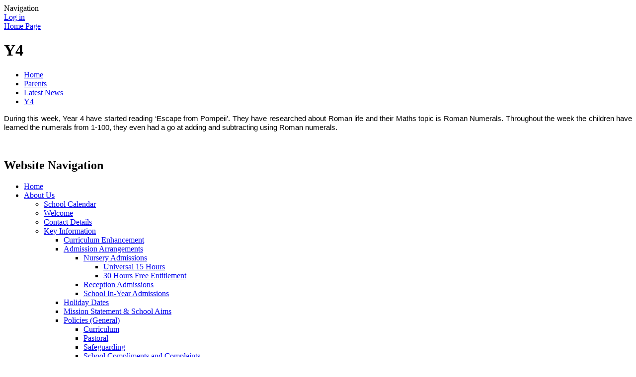

--- FILE ---
content_type: text/html; charset=utf-8
request_url: https://www.saintpatricks.wigan.sch.uk/news/detail/y4/
body_size: 77080
content:

<!DOCTYPE html>

            <!--[if IE 6]><html class="lt-ie10 lt-ie9 lt-ie8 lt-ie7 ie6 ie responsive" lang="en"><![endif]-->
            <!--[if IE 7]><html class="lt-ie10 lt-ie9 lt-ie8 ie7 ie responsive" lang="en"><![endif]-->
            <!--[if IE 8]><html class="lt-ie10 lt-ie9 ie8 ie responsive" lang="en"><![endif]-->
            <!--[if IE 9]><html class="lt-ie10 ie9 ie responsive" lang="en"><![endif]-->
            <!--[if gt IE 9]><!--><html class="responsive" lang="en"><!--<![endif]-->
            
    <head>
        <meta charset="utf-8">
        <meta http-equiv="X-UA-Compatible" content="IE=edge,chrome=1">
        <meta name="viewport" content="width=device-width, initial-scale=1, user-scalable=no, minimal-ui">
        <meta name="keywords" content="St Patricks Catholic Primary School">
        <meta name="description" content="St Patricks Catholic Primary School">

        <title>Y4 | St Patricks Catholic Primary School</title>

        




  <link rel="stylesheet" href="https://primarysite-prod-sorted.s3.amazonaws.com/static/7.0.4/gen/presenter_prologue_css.7b7812f9.css" type="text/css">




<style type="text/css">
  .ps_primarysite-editor_panel-site-coloured-content {
    background-color: #99ccff!important;
  }
</style>


  <link rel="stylesheet" href="https://primarysite-prod-sorted.s3.amazonaws.com/static/7.0.4/gen/all-site-icon-choices.034951b5.css" type="text/css">



        
        <link rel="shortcut icon" href="https://primarysite-prod.s3.amazonaws.com/theme/StPatricksCatholicPrimarySchool/favicon.ico">
        <link rel="apple-touch-icon" href="https://primarysite-prod.s3.amazonaws.com/theme/StPatricksCatholicPrimarySchool/apple-touch-icon-precomposed.png">
        <link rel="apple-touch-icon-precomposed" href="https://primarysite-prod.s3.amazonaws.com/theme/StPatricksCatholicPrimarySchool/apple-touch-icon-precomposed.png">
        
        <meta name="application-name" content="St Patricks Catholic Primary School">
        <meta name="msapplication-TileColor" content="#00aaef">
        <meta name="msapplication-TileImage" content="https://primarysite-prod.s3.amazonaws.com/theme/StPatricksCatholicPrimarySchool/metro-icon.png">

        
        <link rel="stylesheet" type="text/css" href="https://primarysite-prod.s3.amazonaws.com/theme/StPatricksCatholicPrimarySchool/style-global.css">
        <link rel="stylesheet" type="text/css" media="(min-width: 981px)" href="https://primarysite-prod.s3.amazonaws.com/theme/StPatricksCatholicPrimarySchool/style.css">
        <link rel="stylesheet" type="text/css" media="(max-width: 980px)" href="https://primarysite-prod.s3.amazonaws.com/theme/StPatricksCatholicPrimarySchool/style-responsive.css">

        

        

<script>
  // This is the first instance of `window.psProps`, so if these values are removed, make sure
  // `window.psProps = {};` is still there because it's used in other places.
  window.psProps = {
    lazyLoadFallbackScript: 'https://primarysite-prod-sorted.s3.amazonaws.com/static/7.0.4/gen/lazy_load.1bfa9561.js',
    picturefillScript: 'https://primarysite-prod-sorted.s3.amazonaws.com/static/7.0.4/gen/picturefill.a26ebc92.js'
  };
</script>


  <script type="text/javascript" src="https://primarysite-prod-sorted.s3.amazonaws.com/static/7.0.4/gen/presenter_prologue_js.cfb79a3d.js"></script>


<script type="text/javascript">
  function ie() {
    for (var v = 3, el = document.createElement('b'), all = el.all || [];
      el.innerHTML = '<!--[if gt IE ' + (++v) + ']><i><![endif]-->', all[0]; );
    return v > 4 ? v : document.documentMode;
  }

  $(function() {
    switch (ie()) {
      case 10:
        ps.el.html.addClass('ie10');
      case 9:
      case 8:
        ps.el.body.prepend(
          '<div class="unsupported-browser">' +
            '<span class="warning-logo">&#xe00a; </span>' +
            'This website may not display correctly as you are using an old version of ' +
            'Internet Explorer. <a href="/primarysite/unsupported-browser/">More info</a>' +
          '</div>');
        break;
    }
  });
</script>

<script type="text/javascript">
  $(function() {
    ps.el.body
      .data('social_media_url', 'https://social.secure-primarysite.net/site/st-patricks-catholic-primary-school/')
      .data('social_media_api', 'https://social.secure-primarysite.net/api/site-connected/st-patricks-catholic-primary-school/')
      .data('STATIC_URL', 'https://primarysite-prod-sorted.s3.amazonaws.com/static/7.0.4/')
      .data('site_width', 730)
      .data('news_width', 542)
      .data('csrf_token', 'wn8uQIPLhXlb0nswtbrDewiheBRXC1NjNijrf8UCrM3JQ8SN0s6GAVf26He6dzhw')
      .data('disable_right_click', 'True')
      .data('normalize_css', 'https://primarysite-prod-sorted.s3.amazonaws.com/static/7.0.4/gen/normalize_css.7bf5a737.css')
      .data('ck_editor_counterbalances', 'https://primarysite-prod-sorted.s3.amazonaws.com/static/7.0.4/gen/ck_editor_counterbalances.2519b40e.css')
      .data('basic_site', false)
      // Seasonal Effects
      .data('include_seasonal_effects', '')
      .data('show_seasonal_effects_on_page', '')
      .data('seasonal_effect', '13')
      .data('can_enable_seasonal_effects', 'True')
      .data('seasonal_effect_active', 'True')
      .data('disablePicturesBlock', false)
      .data('hasNewCookiePopup', true);

    if (document.documentElement.dataset.userId) {
      window.updateCsrf();
    }
  });
</script>


<script>

function recaptchaCallback() {
    grecaptcha.ready(function() {
        var grecaptcha_execute = function(){
    grecaptcha.execute('6LcHwgAiAAAAAJ6ncdKlMyB1uNoe_CBvkfgBiJz1', {action: 'homepage'}).then(function(token) {
        document.querySelectorAll('input.django-recaptcha-hidden-field').forEach(function (value) {
            value.value = token;
        });
        return token;
    })
};
grecaptcha_execute()
setInterval(grecaptcha_execute, 120000);


    });
  };
</script>






    </head>

    <body>

        

        <div class="responsive-bar visible-small">
            <span class="navbar-toggle website-navbar-toggle visible-small" data-nav="website"></span>
            <span class="navigation-bar-title">Navigation</span>
        </div>

        <div class="container">
          <div class="container-one">
            <div class="inner-container">

                <span class="login-link small visible-large">
  <a href="https://st-patricks-catholic-primary-school.secure-primarysite.net/accounts/login/primarysite/?next=/news/detail/y4/" rel="nofollow">Log in</a>

</span>

                <header class="main-header">
                    
                    <a href="/" class="home-link" title="Home Page">Home Page</a>

                    
                </header>

                <div class="content-container">
                    <h1 class="page-title">Y4</h1>

                    <ul class="breadcrumbs small">
                        
    <li><a href="/">Home</a></li>
    <li><a href="/topic/parents">Parents</a></li>
    <li><a href="/stream/news/full/1/-//">Latest News</a></li>
    <li><a href="/news/detail/y4/">Y4</a></li>

                    </ul>

                    
    <div class="ps_news-detail-text"><p style="text-align: justify;"><span style="font-family: Chalkboard,Comic Sans MS,ChalkboardSE-Regular,sans-serif;"><span style="font-size: 11pt;">During this week, Year 4 have started reading ‘Escape from Pompeii’. They have researched about Roman life and their Maths topic is Roman Numerals. Throughout the week the children have learned the numerals from 1-100, they even had a go at adding and subtracting using Roman numerals. </span></span></p></div>
    <div>

<div id="ps_news-images-section-887483628" class="news-rendered-pictures">

    <div class="slideshow">
    
        <a href="https://primarysite-prod-sorted.s3.amazonaws.com/st-patricks-catholic-primary-school/UploadedImage/bf0b5bc7e7724ac5a7f2df2c15b442e3_1x1.png">
            <img src="https://primarysite-prod-sorted.s3.amazonaws.com/st-patricks-catholic-primary-school/UploadedImage/bf0b5bc7e7724ac5a7f2df2c15b442e3_thumb.png" alt="">
        </a>
    
    </div>

</div>

<script type="text/javascript">
    $(function() {

    // store trigger details for each slideshow object in the dom
        var $body = $('body'),
            registered_slideshows = $body.data('registered_slideshows'),
            autoplay = 5000;

        if (registered_slideshows == null) {
            registered_slideshows = {};
        }

        if (ps.is_mobile) {
            autoplay = false;
        }

        registered_slideshows['ps_news-images-section-887483628'] = {
            selector: "ps_news-images-section-887483628",
            options: {
                theme: 'picture-block-slideshow',
                height: 0.75,
                autoplay: autoplay,
                maxScaleRatio: 1, // don't upscale small images
                transition: 'slide', // fixed, unlike pictures plugin
                extend: function() {
                    // add a play/pause link to the gallery, and hook it up to toggle *this* one
                  var gallery = this,
                          $thumbnails_container = $('#ps_news-images-section-887483628 .galleria-thumbnails-container'),
                          $fullscreenWrapper = $('<div class="ps_fullscreen"><a name="fullscreen"></a></div>'),
                          $fullscreenToggle = $fullscreenWrapper.children('a'),
                          $playPauseWrapper = $('<div class="ps_play-pause"><a name="play-pause"></a></div>'),
                          $playPauseToggle = $playPauseWrapper.children('a');

                  $fullscreenWrapper.insertBefore($thumbnails_container);
                  $playPauseWrapper.insertBefore($thumbnails_container);

                  // go fullscreen
                  $fullscreenToggle.on('click', function() {
                    gallery.toggleFullscreen();
                  });

                  // update play/pause based on other events too
                  gallery.bind('pause', function() {
                    // removeClass used to prevent issues when manually
                    // selecting image from thumbnails
                    $playPauseToggle.removeClass('ps_play-pause-playing');
                  });

                  gallery.bind('play', function() {
                    $playPauseToggle.toggleClass('ps_play-pause-playing');
                  });

                  $playPauseToggle.on('click', function() {
                    if ($playPauseToggle.hasClass('ps_play-pause-playing')) {
                      $playPauseToggle.toggleClass('ps_play-pause-playing');
                      gallery.pause();
                    } else {
                      gallery.play();
                    }
                  });
                }
            }
        };

        $body.data('registered_slideshows', registered_slideshows);
    });
</script>
</div>

                </div>

                <nav class="main-nav mobile-nav small">
                    <span class="close-mobile-nav" data-nav="website"></span>
                    <h2 class="ps_mobile-header">Website Navigation</h2>

                    <ul>
                      <li class="ps_topic_link home-btn"><a href="/">Home</a></li>
                      <li class="ps_nav-top-level ps_submenu ps_topic_link ps_topic_slug_about-us"><a href="/topic/about-us" >About Us</a><ul><li class="  ps_page_link ps_page_slug_school-calendar"><a href="/school-calendar/" >School Calendar</a></li>
<li class="  ps_page_link ps_page_slug_welcome"><a href="/welcome/" >Welcome</a></li>
<li class="  ps_page_link ps_page_slug_contact-details"><a href="/contact-details/" >Contact Details</a></li>
<li class=" ps_submenu ps_page_link ps_page_slug_key-information"><a href="/key-information/" >Key Information</a><ul><li class="  ps_page_link ps_page_slug_curriculum-enhancement-1"><a href="/curriculum-enhancement-1/" >Curriculum Enhancement</a></li>
<li class=" ps_submenu ps_page_link ps_page_slug_admission-arrangements"><a href="/admission-arrangements/" >Admission Arrangements</a><ul><li class=" ps_submenu ps_page_link ps_page_slug_nursery-admissions-1"><a href="/nursery-admissions-1/" >Nursery Admissions</a><ul><li class="  ps_page_link ps_page_slug_universal-15-hours"><a href="/universal-15-hours/" >Universal 15 Hours</a></li>
<li class="  ps_page_link ps_page_slug_30-hours-free-entitlement"><a href="/30-hours-free-entitlement/" >30 Hours Free Entitlement</a></li></ul></li>
<li class="  ps_page_link ps_page_slug_reception-admissions"><a href="/reception-admissions/" >Reception Admissions</a></li>
<li class="  ps_page_link ps_page_slug_school-in-year-admissions"><a href="/school-in-year-admissions/" >School In-Year Admissions</a></li></ul></li>
<li class="  ps_page_link ps_page_slug_holiday-dates"><a href="/holiday-dates/" >Holiday Dates</a></li>
<li class="  ps_page_link ps_page_slug_mission-statement-school-aims"><a href="/mission-statement-school-aims/" >Mission Statement &amp; School Aims </a></li>
<li class=" ps_submenu ps_page_link ps_page_slug_policies-general"><a href="/policies-general/" >Policies (General) </a><ul><li class="  ps_page_link ps_page_slug_curriculum-27"><a href="/curriculum-27/" >Curriculum</a></li>
<li class="  ps_page_link ps_page_slug_pastoral-1"><a href="/pastoral-1/" >Pastoral</a></li>
<li class="  ps_page_link ps_page_slug_safeguarding-1"><a href="/safeguarding-1/" >Safeguarding</a></li>
<li class="  ps_page_link ps_page_slug_school-compliments-and-complaints"><a href="/school-compliments-and-complaints/" >School Compliments and Complaints</a></li>
<li class="  ps_page_link ps_page_slug_catholic-life-of-the-school-1"><a href="/catholic-life-of-the-school-1/" >Catholic Life of the School</a></li>
<li class="  ps_page_link ps_page_slug_premises"><a href="/premises/" >Premises</a></li>
<li class="  ps_page_link ps_page_slug_admissions-1"><a href="/admissions-1/" >Admissions</a></li>
<li class="  ps_page_link ps_page_slug_equality-information"><a href="/equality-information/" >Equality Information</a></li>
<li class="  ps_page_link ps_page_slug_send-1"><a href="/send-1/" >SEND</a></li>
<li class="  ps_page_link ps_page_slug_financial"><a href="/financial/" >Financial</a></li></ul></li>
<li class="  ps_page_link ps_page_slug_policies-safety"><a href="/policies-safety/" >Policies (Safety)</a></li>
<li class="  ps_page_link ps_page_slug_community-links-1"><a href="/community-links-1/" >Community Links</a></li></ul></li>
<li class=" ps_submenu ps_page_link ps_page_slug_meet-the-staff-11"><a href="/meet-the-staff-11/" >Meet the Staff</a><ul><li class="  ps_page_link ps_page_slug_office-staff"><a href="/office-staff/" >Office Staff</a></li>
<li class="  ps_page_link ps_page_slug_phase-1-nursery-1"><a href="/phase-1-nursery-1/" >Phase 1 Nursery</a></li>
<li class="  ps_page_link ps_page_slug_phase-1-reception-1"><a href="/phase-1-reception-1/" >Phase 1 Reception</a></li>
<li class=" ps_submenu ps_page_link ps_page_slug_phase-2-2"><a href="/phase-2-2/" >Phase 2</a><ul><li class="  ps_page_link ps_page_slug_ks1-1"><a href="/ks1-1/" >KS1</a></li>
<li class="  ps_page_link ps_page_slug_lower-ks2"><a href="/lower-ks2/" >Lower KS2</a></li></ul></li>
<li class=" ps_submenu ps_page_link ps_page_slug_phase-3-3"><a href="/phase-3-3/" >Phase 3</a><ul><li class="  ps_page_link ps_page_slug_lower-ks2-1"><a href="/lower-ks2-1/" >Lower KS2</a></li>
<li class="  ps_page_link ps_page_slug_upper-ks2"><a href="/upper-ks2/" >Upper KS2</a></li></ul></li></ul></li>
<li class=" ps_submenu ps_page_link ps_page_slug_meet-the-governors"><a href="/meet-the-governors/" >Meet the Governors</a><ul><li class="  ps_page_link ps_page_slug_yvonne-unsworth"><a href="/yvonne-unsworth/" >Yvonne Unsworth</a></li>
<li class="  ps_page_link ps_page_slug_ian-travis"><a href="/ian-travis/" >Ian Travis</a></li>
<li class="  ps_page_link ps_page_slug_julie-greenwood"><a href="/julie-greenwood/" >Julie Greenwood</a></li>
<li class="  ps_page_link ps_page_slug_claire-heddle"><a href="/claire-heddle/" >Claire Heddle</a></li>
<li class="  ps_page_link ps_page_slug_elaine-smith"><a href="/elaine-smith/" >Elaine Smith</a></li>
<li class="  ps_page_link ps_page_slug_neil-aspey"><a href="/neil-aspey/" >Neil Aspey</a></li>
<li class="  ps_page_link ps_page_slug_vacancy"><a href="/vacancy/" >Vacancy</a></li>
<li class="  ps_page_link ps_page_slug_lisa-hobden"><a href="/lisa-hobden/" >Lisa Hobden</a></li>
<li class="  ps_page_link ps_page_slug_david-wall"><a href="/david-wall/" >David Wall</a></li>
<li class="  ps_page_link ps_page_slug_dan-edwardson"><a href="/dan-edwardson/" >Dan Edwardson</a></li>
<li class="  ps_page_link ps_page_slug_governors-who-have-left-in-the-last-12-months"><a href="/governors-who-have-left-in-the-last-12-months/" >Governors who have left in the last 12 months.</a></li></ul></li>
<li class=" ps_submenu ps_page_link ps_page_slug_wellbeing-mental-health"><a href="/wellbeing-mental-health/" >Wellbeing &amp; Mental Health</a><ul><li class="  ps_page_link ps_page_slug_mindfulness"><a href="/mindfulness/" >Mindfulness</a></li>
<li class="  ps_page_link ps_page_slug_our-school"><a href="/our-school/" >Our School</a></li>
<li class="  ps_page_link ps_page_slug_supporting-mental-health-wellbeing"><a href="/supporting-mental-health-wellbeing/" >Supporting Mental Health &amp; Wellbeing</a></li>
<li class="  ps_page_link ps_page_slug_supporting-physical-health"><a href="/supporting-physical-health/" >Supporting Physical Health</a></li>
<li class=" ps_submenu ps_page_link ps_page_slug_our-theme-days"><a href="/our-theme-days/" >Our Theme Days</a><ul><li class="  ps_page_link ps_page_slug_autumn-theme-days"><a href="/autumn-theme-days/" >Autumn Theme Days</a></li>
<li class="  ps_page_link ps_page_slug_spring-theme-days"><a href="/spring-theme-days/" >Spring Theme Days</a></li>
<li class="  ps_page_link ps_page_slug_summer-theme-days"><a href="/summer-theme-days/" >Summer Theme Days</a></li></ul></li>
<li class=" ps_submenu ps_page_link ps_page_slug_useful-links-1"><a href="/useful-links-1/" >Useful Links</a><ul><li class=" ps_submenu ps_page_link ps_page_slug_support-wigan-mental-health-teams"><a href="/support-wigan-mental-health-teams/" >Support Wigan Mental Health Teams</a><ul><li class="  ps_page_link ps_page_slug_christmas-support"><a href="/christmas-support/" >Christmas Support</a></li>
<li class="  ps_page_link ps_page_slug_november-support"><a href="/november-support/" >November Support</a></li>
<li class="  ps_page_link ps_page_slug_october-support"><a href="/october-support/" >October Support</a></li>
<li class="  ps_page_link ps_page_slug_september-support"><a href="/september-support/" >September Support</a></li></ul></li></ul></li></ul></li>
<li class=" ps_submenu ps_page_link ps_page_slug_curriculum"><a href="/curriculum/" >Curriculum</a><ul><li class="  ps_page_link ps_page_slug_year-group-curriculum-overviews"><a href="/year-group-curriculum-overviews/" >Year group Curriculum overviews</a></li>
<li class=" ps_submenu ps_page_link ps_page_slug_science-and-computing-curriculum-1"><a href="/science-and-computing-curriculum-1/" >Science and Computing Curriculum</a><ul><li class=" ps_submenu ps_page_link ps_page_slug_science"><a href="/science/" >Science</a><ul><li class="  ps_page_link ps_page_slug_compartative-and-fair-testing"><a href="/compartative-and-fair-testing/" >Compartative and Fair Testing</a></li>
<li class="  ps_page_link ps_page_slug_identifying-classifying-and-grouping-1"><a href="/identifying-classifying-and-grouping-1/" >Identifying, classifying and grouping</a></li>
<li class="  ps_page_link ps_page_slug_observing-over-time-1"><a href="/observing-over-time-1/" >Observing over time</a></li>
<li class="  ps_page_link ps_page_slug_pattern-seeking-1"><a href="/pattern-seeking-1/" >Pattern seeking</a></li>
<li class="  ps_page_link ps_page_slug_research-using-secondary-sources-1"><a href="/research-using-secondary-sources-1/" >Research using secondary sources</a></li></ul></li>
<li class=" ps_submenu ps_page_link ps_page_slug_computing"><a href="/computing/" >Computing</a><ul><li class="  ps_page_link ps_page_slug_algorithms-programs"><a href="/algorithms-programs/" >Algorithms &amp; Programs</a></li>
<li class="  ps_page_link ps_page_slug_data-retrieving-organising"><a href="/data-retrieving-organising/" >Data Retrieving &amp; Organising</a></li>
<li class="  ps_page_link ps_page_slug_communicating"><a href="/communicating/" >Communicating</a></li>
<li class="  ps_page_link ps_page_slug_using-the-internet"><a href="/using-the-internet/" >Using the Internet</a></li>
<li class="  ps_page_link ps_page_slug_databases"><a href="/databases/" >Databases</a></li>
<li class="  ps_page_link ps_page_slug_multimedia-presentation"><a href="/multimedia-presentation/" >Multimedia Presentation</a></li></ul></li></ul></li>
<li class=" ps_submenu ps_page_link ps_page_slug_creative-curriculum-1"><a href="/creative-curriculum-1/" >Creative Curriculum</a><ul><li class=" ps_submenu ps_page_link ps_page_slug_art"><a href="/art/" >Art</a><ul><li class="  ps_page_link ps_page_slug_painting-including-printing"><a href="/painting-including-printing/" >Painting including printing</a></li>
<li class="  ps_page_link ps_page_slug_drawing"><a href="/drawing/" >Drawing</a></li>
<li class="  ps_page_link ps_page_slug_3d-sculpture"><a href="/3d-sculpture/" >3D Sculpture</a></li>
<li class="  ps_page_link ps_page_slug_landscapes"><a href="/landscapes/" >Landscapes</a></li></ul></li>
<li class=" ps_submenu ps_page_link ps_page_slug_music"><a href="/music/" >Music</a><ul><li class="  ps_page_link ps_page_slug_music-development-plan"><a href="/music-development-plan/" >Music Development Plan</a></li>
<li class="  ps_page_link ps_page_slug_listening-and-appraising"><a href="/listening-and-appraising/" >Listening and Appraising</a></li>
<li class="  ps_page_link ps_page_slug_musical-games"><a href="/musical-games/" >Musical Games</a></li>
<li class="  ps_page_link ps_page_slug_singing"><a href="/singing/" >Singing</a></li>
<li class="  ps_page_link ps_page_slug_playing"><a href="/playing/" >Playing</a></li>
<li class="  ps_page_link ps_page_slug_improvisation"><a href="/improvisation/" >Improvisation</a></li>
<li class="  ps_page_link ps_page_slug_composition"><a href="/composition/" >Composition</a></li>
<li class="  ps_page_link ps_page_slug_performance"><a href="/performance/" >Performance</a></li></ul></li>
<li class=" ps_submenu ps_page_link ps_page_slug_design-technology"><a href="/design-technology/" >Design Technology</a><ul><li class="  ps_page_link ps_page_slug_construction-mechanisms"><a href="/construction-mechanisms/" >Construction &amp; Mechanisms</a></li>
<li class="  ps_page_link ps_page_slug_textiles"><a href="/textiles/" >Textiles</a></li>
<li class="  ps_page_link ps_page_slug_cooking-nutrition"><a href="/cooking-nutrition/" >Cooking &amp; Nutrition</a></li></ul></li></ul></li>
<li class=" ps_submenu ps_page_link ps_page_slug_humanities-curriculum"><a href="/humanities-curriculum/" >Humanities Curriculum</a><ul><li class=" ps_submenu ps_page_link ps_page_slug_history"><a href="/history/" >History</a><ul><li class="  ps_page_link ps_page_slug_historical-enquiry"><a href="/historical-enquiry/" >Historical Enquiry</a></li>
<li class="  ps_page_link ps_page_slug_chronological-understanding"><a href="/chronological-understanding/" >Chronological Understanding</a></li>
<li class="  ps_page_link ps_page_slug_range-and-depth-of-historical-knowledge"><a href="/range-and-depth-of-historical-knowledge/" >Range and depth of historical knowledge</a></li>
<li class="  ps_page_link ps_page_slug_interpretations-of-history"><a href="/interpretations-of-history/" >Interpretations of history</a></li>
<li class="  ps_page_link ps_page_slug_historical-study"><a href="/historical-study/" >Historical Study</a></li></ul></li>
<li class=" ps_submenu ps_page_link ps_page_slug_geography"><a href="/geography/" >Geography</a><ul><li class="  ps_page_link ps_page_slug_locational-knowledge"><a href="/locational-knowledge/" >Locational Knowledge</a></li>
<li class="  ps_page_link ps_page_slug_place-knowledge"><a href="/place-knowledge/" >Place Knowledge</a></li>
<li class="  ps_page_link ps_page_slug_human-and-physical-geography"><a href="/human-and-physical-geography/" >Human and Physical Geography</a></li>
<li class="  ps_page_link ps_page_slug_geography-skills-and-fieldwork"><a href="/geography-skills-and-fieldwork/" >Geography Skills and Fieldwork</a></li></ul></li>
<li class="  ps_page_link ps_page_slug_mfl"><a href="/mfl/" >MFL</a></li></ul></li>
<li class=" ps_submenu ps_page_link ps_page_slug_physical-and-emotional-well-being-curriculum-1"><a href="/physical-and-emotional-well-being-curriculum-1/" >Physical and Emotional well- being Curriculum</a><ul><li class=" ps_submenu ps_page_link ps_page_slug_pshec-including-rshe"><a href="/pshec-including-rshe/" >PSHE&amp;C including RSHE</a><ul><li class="  ps_page_link ps_page_slug_me-and-my-relationships"><a href="/me-and-my-relationships/" >Me and My Relationships</a></li>
<li class="  ps_page_link ps_page_slug_valuing-differences"><a href="/valuing-differences/" >Valuing Differences</a></li>
<li class="  ps_page_link ps_page_slug_keeping-myself-safe"><a href="/keeping-myself-safe/" >Keeping Myself Safe</a></li>
<li class="  ps_page_link ps_page_slug_rights-and-respect"><a href="/rights-and-respect/" >Rights and Respect</a></li>
<li class="  ps_page_link ps_page_slug_being-my-best"><a href="/being-my-best/" >Being My Best</a></li>
<li class="  ps_page_link ps_page_slug_growing-and-changing"><a href="/growing-and-changing/" >Growing and Changing</a></li></ul></li>
<li class=" ps_submenu ps_page_link ps_page_slug_pe-and-school-sport"><a href="/pe-and-school-sport/" >PE and School Sport</a><ul><li class=" ps_submenu ps_page_link ps_page_slug_eyfs-9"><a href="/eyfs-9/" >EYFS</a><ul><li class="  ps_page_link ps_page_slug_introduction-to-pe"><a href="/introduction-to-pe/" >Introduction to PE</a></li>
<li class="  ps_page_link ps_page_slug_dance-3"><a href="/dance-3/" >Dance</a></li>
<li class="  ps_page_link ps_page_slug_gymnastics-4"><a href="/gymnastics-4/" >Gymnastics</a></li>
<li class="  ps_page_link ps_page_slug_ball-skills"><a href="/ball-skills/" >Ball Skills</a></li>
<li class="  ps_page_link ps_page_slug_games-2"><a href="/games-2/" >Games</a></li>
<li class="  ps_page_link ps_page_slug_fundamentals"><a href="/fundamentals/" >Fundamentals</a></li></ul></li>
<li class="  ps_page_link ps_page_slug_gymnastics-3"><a href="/gymnastics-3/" >Gymnastics</a></li>
<li class="  ps_page_link ps_page_slug_dance-2"><a href="/dance-2/" >Dance</a></li>
<li class="  ps_page_link ps_page_slug_net-wall"><a href="/net-wall/" >Net &amp; Wall</a></li>
<li class="  ps_page_link ps_page_slug_invasion"><a href="/invasion/" >Invasion</a></li>
<li class="  ps_page_link ps_page_slug_strike-field"><a href="/strike-field/" >Strike &amp; Field</a></li>
<li class="  ps_page_link ps_page_slug_athletics-1"><a href="/athletics-1/" >Athletics</a></li>
<li class="  ps_page_link ps_page_slug_outdoor-adventures"><a href="/outdoor-adventures/" >Outdoor Adventures</a></li>
<li class="  ps_page_link ps_page_slug_swimming-1"><a href="/swimming-1/" >Swimming</a></li>
<li class="  ps_page_link ps_page_slug_national-fitness-day"><a href="/national-fitness-day/" >National Fitness Day</a></li></ul></li></ul></li>
<li class=" ps_submenu ps_page_link ps_page_slug_eyfs-6"><a href="/eyfs-6/" >EYFS</a><ul><li class=" ps_submenu ps_page_link ps_page_slug_personal-social-emotional-development"><a href="/personal-social-emotional-development/" >Personal Social &amp; Emotional Development</a><ul><li class="  ps_page_link ps_page_slug_3-4-year-olds-5"><a href="/3-4-year-olds-5/" >3 - 4 Year Olds</a></li>
<li class="  ps_page_link ps_page_slug_children-in-reception-4"><a href="/children-in-reception-4/" >Children in Reception</a></li>
<li class="  ps_page_link ps_page_slug_self-regulation"><a href="/self-regulation/" >Self-Regulation</a></li>
<li class="  ps_page_link ps_page_slug_managing-self"><a href="/managing-self/" >Managing Self</a></li>
<li class="  ps_page_link ps_page_slug_building-relationships"><a href="/building-relationships/" >Building Relationships</a></li></ul></li>
<li class=" ps_submenu ps_page_link ps_page_slug_communication-language"><a href="/communication-language/" >Communication &amp; Language</a><ul><li class="  ps_page_link ps_page_slug_3-4-year-olds-6"><a href="/3-4-year-olds-6/" >3 - 4 Year Olds</a></li>
<li class="  ps_page_link ps_page_slug_children-in-reception-5"><a href="/children-in-reception-5/" >Children in Reception</a></li>
<li class="  ps_page_link ps_page_slug_listening-attention-and-understanding"><a href="/listening-attention-and-understanding/" >Listening, Attention and Understanding</a></li>
<li class="  ps_page_link ps_page_slug_speaking-2"><a href="/speaking-2/" >Speaking</a></li></ul></li>
<li class=" ps_submenu ps_page_link ps_page_slug_physical-development-1"><a href="/physical-development-1/" >Physical Development</a><ul><li class="  ps_page_link ps_page_slug_3-4-year-olds-7"><a href="/3-4-year-olds-7/" >3 - 4 Year Olds</a></li>
<li class="  ps_page_link ps_page_slug_children-in-reception-6"><a href="/children-in-reception-6/" >Children in Reception</a></li>
<li class="  ps_page_link ps_page_slug_fine-motor-skills"><a href="/fine-motor-skills/" >Fine Motor Skills</a></li>
<li class="  ps_page_link ps_page_slug_gross-motor-skills"><a href="/gross-motor-skills/" >Gross Motor Skills</a></li></ul></li>
<li class=" ps_submenu ps_page_link ps_page_slug_literacy-2"><a href="/literacy-2/" >Literacy</a><ul><li class="  ps_page_link ps_page_slug_3-4-year-olds-4"><a href="/3-4-year-olds-4/" >3 - 4 Year Olds</a></li>
<li class="  ps_page_link ps_page_slug_children-in-reception-3"><a href="/children-in-reception-3/" >Children in Reception</a></li>
<li class="  ps_page_link ps_page_slug_word-reading"><a href="/word-reading/" >Word Reading</a></li>
<li class="  ps_page_link ps_page_slug_comprehension"><a href="/comprehension/" >Comprehension</a></li>
<li class="  ps_page_link ps_page_slug_writing-24"><a href="/writing-24/" >Writing</a></li></ul></li>
<li class=" ps_submenu ps_page_link ps_page_slug_maths-19"><a href="/maths-19/" >Maths</a><ul><li class="  ps_page_link ps_page_slug_3-4-year-olds-3"><a href="/3-4-year-olds-3/" >3 - 4 Year Olds</a></li>
<li class="  ps_page_link ps_page_slug_children-in-reception-2"><a href="/children-in-reception-2/" >Children in Reception</a></li>
<li class="  ps_page_link ps_page_slug_number"><a href="/number/" >Number</a></li>
<li class="  ps_page_link ps_page_slug_numerical-patterns"><a href="/numerical-patterns/" >Numerical Patterns</a></li></ul></li>
<li class=" ps_submenu ps_page_link ps_page_slug_understanding-the-world"><a href="/understanding-the-world/" >Understanding the World</a><ul><li class="  ps_page_link ps_page_slug_3-4-year-olds"><a href="/3-4-year-olds/" >3 - 4 Year Olds</a></li>
<li class="  ps_page_link ps_page_slug_children-in-reception"><a href="/children-in-reception/" >Children in Reception</a></li>
<li class="  ps_page_link ps_page_slug_past-present"><a href="/past-present/" >Past &amp; Present</a></li>
<li class="  ps_page_link ps_page_slug_people-culture-communities"><a href="/people-culture-communities/" >People, Culture &amp; Communities</a></li>
<li class="  ps_page_link ps_page_slug_the-natural-world"><a href="/the-natural-world/" >The Natural World</a></li></ul></li>
<li class=" ps_submenu ps_page_link ps_page_slug_expressive-arts-design"><a href="/expressive-arts-design/" >Expressive Arts &amp; Design</a><ul><li class="  ps_page_link ps_page_slug_3-4-year-olds-2"><a href="/3-4-year-olds-2/" >3 - 4 Year Olds</a></li>
<li class="  ps_page_link ps_page_slug_children-in-reception-1"><a href="/children-in-reception-1/" >Children in Reception</a></li>
<li class="  ps_page_link ps_page_slug_creating-with-materials"><a href="/creating-with-materials/" >Creating with Materials</a></li>
<li class="  ps_page_link ps_page_slug_being-imaginative-expressive"><a href="/being-imaginative-expressive/" >Being Imaginative &amp; Expressive</a></li></ul></li></ul></li>
<li class=" ps_submenu ps_page_link ps_page_slug_english"><a href="/english/" >English</a><ul><li class="  ps_page_link ps_page_slug_writing-including-speaking-and-listening"><a href="/writing-including-speaking-and-listening/" >Writing including Speaking and Listening</a></li>
<li class=" ps_submenu ps_page_link ps_page_slug_reading-including-speaking-and-listening"><a href="/reading-including-speaking-and-listening/" >Reading including Speaking and Listening</a><ul><li class="  ps_page_link ps_page_slug_phonics-8"><a href="/phonics-8/" >Phonics</a></li>
<li class="  ps_page_link ps_page_slug_reading-19"><a href="/reading-19/" >Reading</a></li>
<li class="  ps_page_link ps_page_slug_websites-2"><a href="/websites-2/" >Websites</a></li>
<li class=" ps_submenu ps_page_link ps_page_slug_reading-at-home"><a href="/reading-at-home/" >Reading at Home</a><ul><li class="  ps_page_link ps_page_slug_reading-at-home-reward-charts"><a href="/reading-at-home-reward-charts/" >Reading at Home Reward Charts</a></li>
<li class="  ps_page_link ps_page_slug_reception-12"><a href="/reception-12/" >Reception</a></li>
<li class="  ps_page_link ps_page_slug_year-1-14"><a href="/year-1-14/" >Year 1</a></li>
<li class="  ps_page_link ps_page_slug_year-2-18"><a href="/year-2-18/" >Year 2</a></li>
<li class="  ps_page_link ps_page_slug_year-3-20"><a href="/year-3-20/" >Year 3</a></li>
<li class="  ps_page_link ps_page_slug_year-4-17"><a href="/year-4-17/" >Year 4</a></li>
<li class="  ps_page_link ps_page_slug_year-5-17"><a href="/year-5-17/" >Year 5</a></li>
<li class="  ps_page_link ps_page_slug_year-6-15"><a href="/year-6-15/" >Year 6</a></li></ul></li></ul></li></ul></li>
<li class=" ps_submenu ps_page_link ps_page_slug_maths"><a href="/maths/" >Maths</a><ul><li class="  ps_page_link ps_page_slug_whole-school-overview-2"><a href="/whole-school-overview-2/" >Whole School Overview</a></li>
<li class="  ps_page_link ps_page_slug_financial-awareness-workshops"><a href="/financial-awareness-workshops/" >Financial Awareness Workshops</a></li>
<li class="  ps_page_link ps_page_slug_maths-problem-solving-day"><a href="/maths-problem-solving-day/" >Maths Problem Solving Day</a></li>
<li class="  ps_page_link ps_page_slug_tt-rockstars"><a href="/tt-rockstars/" >TT Rockstars</a></li>
<li class="  ps_page_link ps_page_slug_number-and-place-value-1"><a href="/number-and-place-value-1/" >Number and Place Value</a></li>
<li class="  ps_page_link ps_page_slug_addition-and-subtraction"><a href="/addition-and-subtraction/" >Addition and Subtraction</a></li>
<li class="  ps_page_link ps_page_slug_multiplication-and-division"><a href="/multiplication-and-division/" >Multiplication and Division</a></li>
<li class="  ps_page_link ps_page_slug_fractions"><a href="/fractions/" >Fractions</a></li>
<li class="  ps_page_link ps_page_slug_geometry"><a href="/geometry/" >Geometry</a></li>
<li class="  ps_page_link ps_page_slug_measurement"><a href="/measurement/" >Measurement</a></li>
<li class="  ps_page_link ps_page_slug_statistics"><a href="/statistics/" >Statistics</a></li>
<li class="  ps_page_link ps_page_slug_ratio-and-proportion"><a href="/ratio-and-proportion/" >Ratio and Proportion</a></li>
<li class="  ps_page_link ps_page_slug_algebra"><a href="/algebra/" >Algebra</a></li></ul></li></ul></li>
<li class=" ps_submenu ps_page_link ps_page_slug_school-clubs"><a href="/school-clubs/" >School Clubs</a><ul><li class=" ps_submenu ps_page_link ps_page_slug_extra-curricular-activities"><a href="/extra-curricular-activities/" >Extra Curricular Activities</a><ul><li class="  ps_page_link ps_page_slug_computer-xplorers"><a href="/computer-xplorers/" >Computer Xplorers</a></li>
<li class="  ps_page_link ps_page_slug_football"><a href="/football/" >Football</a></li>
<li class="  ps_page_link ps_page_slug_dance-club"><a href="/dance-club/" >Dance Club</a></li>
<li class="  ps_page_link ps_page_slug_choir-3"><a href="/choir-3/" >Choir</a></li>
<li class="  ps_page_link ps_page_slug_faith-in-action-2"><a href="/faith-in-action-2/" >Faith In Action</a></li></ul></li></ul></li>
<li class="  ps_page_link ps_page_slug_data-protection-1"><a href="/data-protection-1/" >Data Protection</a></li>
<li class=" ps_submenu ps_page_link ps_page_slug_newsletters"><a href="/newsletters/" >Newsletters</a><ul><li class="  ps_page_link ps_page_slug_autumn-1-2024"><a href="/autumn-1-2024/" >Autumn 1 2024</a></li>
<li class="  ps_page_link ps_page_slug_autumn-2-2024-1"><a href="/autumn-2-2024-1/" >Autumn 2 2024</a></li>
<li class="  ps_page_link ps_page_slug_spring-1-2025-1"><a href="/spring-1-2025-1/" >Spring 1 2025</a></li>
<li class="  ps_page_link ps_page_slug_spring-2-2025-1"><a href="/spring-2-2025-1/" >Spring 2 2025</a></li>
<li class="  ps_page_link ps_page_slug_summer-1-2025-1"><a href="/summer-1-2025-1/" >Summer 1 2025</a></li>
<li class="  ps_page_link ps_page_slug_summer-2-2025-1"><a href="/summer-2-2025-1/" >Summer 2 2025</a></li>
<li class="  ps_page_link ps_page_slug_autumn-1-2023"><a href="/autumn-1-2023/" >Autumn 1 2023</a></li>
<li class="  ps_page_link ps_page_slug_autumn-2-2023"><a href="/autumn-2-2023/" >Autumn 2 2023</a></li>
<li class="  ps_page_link ps_page_slug_spring-1-2024"><a href="/spring-1-2024/" >Spring 1 2024</a></li>
<li class="  ps_page_link ps_page_slug_spring-2-2024"><a href="/spring-2-2024/" >Spring 2 2024</a></li>
<li class="  ps_page_link ps_page_slug_summer-1-2024"><a href="/summer-1-2024/" >Summer 1 2024</a></li>
<li class="  ps_page_link ps_page_slug_summer-2-2024"><a href="/summer-2-2024/" >Summer 2 2024</a></li>
<li class="  ps_page_link ps_page_slug_autumn-1-2022"><a href="/autumn-1-2022/" >Autumn 1 2022</a></li>
<li class="  ps_page_link ps_page_slug_autumn-2-2022"><a href="/autumn-2-2022/" >Autumn 2 2022</a></li>
<li class="  ps_page_link ps_page_slug_spring-1-2023"><a href="/spring-1-2023/" >Spring 1 2023</a></li>
<li class="  ps_page_link ps_page_slug_spring-2-2023"><a href="/spring-2-2023/" >Spring 2 2023</a></li>
<li class="  ps_page_link ps_page_slug_summer-1-2023"><a href="/summer-1-2023/" >Summer 1 2023</a></li>
<li class="  ps_page_link ps_page_slug_summer-2-2023"><a href="/summer-2-2023/" >Summer 2 2023</a></li>
<li class="  ps_page_link ps_page_slug_autumn-1-2021"><a href="/autumn-1-2021/" >Autumn 1 2021</a></li>
<li class="  ps_page_link ps_page_slug_autumn-2-2021"><a href="/autumn-2-2021/" >Autumn 2 2021</a></li>
<li class="  ps_page_link ps_page_slug_spring-1-2022"><a href="/spring-1-2022/" >Spring 1 2022</a></li>
<li class="  ps_page_link ps_page_slug_spring-2-2022"><a href="/spring-2-2022/" >Spring 2 2022</a></li>
<li class="  ps_page_link ps_page_slug_summer-1-2022"><a href="/summer-1-2022/" >Summer 1 2022</a></li>
<li class="  ps_page_link ps_page_slug_summer-2-2022"><a href="/summer-2-2022/" >Summer 2 2022</a></li>
<li class="  ps_page_link ps_page_slug_autumn-2020"><a href="/autumn-2020/" >Autumn 1 2020</a></li>
<li class="  ps_page_link ps_page_slug_autumn-2-2020-1"><a href="/autumn-2-2020-1/" >Autumn 2 2020</a></li>
<li class="  ps_page_link ps_page_slug_autumn-1-2019-1"><a href="/autumn-1-2019-1/" >Autumn 1 2019</a></li>
<li class="  ps_page_link ps_page_slug_autumn-2-2019-1"><a href="/autumn-2-2019-1/" >Autumn 2 2019</a></li>
<li class="  ps_page_link ps_page_slug_spring-1-2020-1"><a href="/spring-1-2020-1/" >Spring 1 2020</a></li>
<li class="  ps_page_link ps_page_slug_spring-2-2020-1"><a href="/spring-2-2020-1/" >Spring 2 2020</a></li>
<li class="  ps_page_link ps_page_slug_autumn-term-1-2018-1"><a href="/autumn-term-1-2018-1/" >Autumn Term  1 2018</a></li>
<li class="  ps_page_link ps_page_slug_autumn-term-2-2018-1"><a href="/autumn-term-2-2018-1/" >Autumn Term 2 2018</a></li>
<li class="  ps_page_link ps_page_slug_spring-term-1-2019"><a href="/spring-term-1-2019/" >Spring Term 1 2019</a></li>
<li class="  ps_page_link ps_page_slug_spring-term-2-2019"><a href="/spring-term-2-2019/" >Spring Term 2 2019</a></li>
<li class="  ps_page_link ps_page_slug_summer-1-2019"><a href="/summer-1-2019/" >Summer 1 2019</a></li>
<li class="  ps_page_link ps_page_slug_summer-2-2019"><a href="/summer-2-2019/" >Summer 2 2019</a></li></ul></li>
<li class="  ps_page_link ps_page_slug_curriculum-videos"><a href="https://st-patricks-catholic-primary-school.primarysite.media/" target="_blank">Curriculum Videos</a></li>
<li class="  ps_page_link ps_page_slug_school-events"><a href="/school-events/" >School Events</a></li>
<li class=" ps_submenu ps_page_link ps_page_slug_covid-19-information"><a href="/covid-19-information/" >COVID 19 Information</a><ul><li class="  ps_page_link ps_page_slug_microsoft-teams-support"><a href="/microsoft-teams-support/" >Microsoft Teams Support</a></li></ul></li>
<li class=" ps_submenu ps_page_link ps_page_slug_covid-catch-up-premium"><a href="/covid-catch-up-premium/" >COVID Catch Up Premium</a><ul><li class=" ps_submenu ps_page_link ps_page_slug_eyfs-examples"><a href="/eyfs-examples/" >EYFS Examples</a><ul><li class="  ps_page_link ps_page_slug_nursery-16"><a href="/nursery-16/" >Nursery</a></li>
<li class="  ps_page_link ps_page_slug_reception-17"><a href="/reception-17/" >Reception</a></li></ul></li>
<li class=" ps_submenu ps_page_link ps_page_slug_ks1-examples"><a href="/ks1-examples/" >KS1 Examples</a><ul><li class="  ps_page_link ps_page_slug_year-1-17"><a href="/year-1-17/" >Year 1</a></li>
<li class="  ps_page_link ps_page_slug_year-2-22"><a href="/year-2-22/" >Year 2</a></li></ul></li>
<li class=" ps_submenu ps_page_link ps_page_slug_lower-ks2-examples"><a href="/lower-ks2-examples/" >Lower KS2 Examples</a><ul><li class="  ps_page_link ps_page_slug_year-3-23"><a href="/year-3-23/" >Year 3</a></li>
<li class="  ps_page_link ps_page_slug_year-4-20"><a href="/year-4-20/" >Year 4</a></li></ul></li>
<li class=" ps_submenu ps_page_link ps_page_slug_upper-ks2-examples"><a href="/upper-ks2-examples/" >Upper KS2 Examples</a><ul><li class="  ps_page_link ps_page_slug_year-5-20"><a href="/year-5-20/" >Year 5</a></li>
<li class="  ps_page_link ps_page_slug_year-6-18"><a href="/year-6-18/" >Year 6</a></li></ul></li></ul></li>
<li class="  ps_page_link ps_page_slug_daily-well-being-walk"><a href="/daily-well-being-walk/" >Daily &#x27;Well being walk&#x27;</a></li>
<li class=" ps_submenu ps_page_link ps_page_slug_lunchtime-organised-games-supporting-physical-acti"><a href="/lunchtime-organised-games-supporting-physical-acti/" >Lunchtime Organised  Games - supporting physical activity &amp; well being</a><ul><li class="  ps_page_link ps_page_slug_year-5-6-1"><a href="/year-5-6-1/" >Year 5 &amp; 6</a></li>
<li class="  ps_page_link ps_page_slug_year-3-4-1"><a href="/year-3-4-1/" >Year 3 &amp; 4</a></li>
<li class="  ps_page_link ps_page_slug_year-1-2-1"><a href="/year-1-2-1/" >Year 1 &amp; 2</a></li>
<li class="  ps_page_link ps_page_slug_eyfs-4"><a href="/eyfs-4/" >EYFS</a></li></ul></li>
<li class=" ps_submenu ps_page_link ps_page_slug_lunchtime-school-meals"><a href="/lunchtime-school-meals/" >Lunchtime School Meals</a><ul><li class="  ps_page_link ps_page_slug_free-school-meals"><a href="/free-school-meals/" >Free School Meals</a></li>
<li class="  ps_page_link ps_page_slug_parent-pay"><a href="/parent-pay/" >Parent Pay</a></li>
<li class="  ps_page_link ps_page_slug_allergens"><a href="/allergens/" >Allergens</a></li>
<li class="  ps_page_link ps_page_slug_menus"><a href="/menus/" >Menus</a></li></ul></li>
<li class=" ps_submenu ps_page_link ps_page_slug_eal"><a href="/eal/" >EAL</a><ul><li class=" ps_submenu ps_page_link ps_page_slug_eal-resources"><a href="/eal-resources/" >EAL Resources</a><ul><li class="  ps_page_link ps_page_slug_kurdish"><a href="/kurdish/" >Kurdish</a></li>
<li class="  ps_page_link ps_page_slug_farsi"><a href="/farsi/" >Farsi</a></li>
<li class="  ps_page_link ps_page_slug_italian"><a href="/italian/" >Italian</a></li>
<li class="  ps_page_link ps_page_slug_portagese"><a href="/portagese/" >Portagese</a></li>
<li class="  ps_page_link ps_page_slug_russian"><a href="/russian/" >Russian</a></li>
<li class="  ps_page_link ps_page_slug_arabic"><a href="/arabic/" >Arabic</a></li>
<li class="  ps_page_link ps_page_slug_polish"><a href="/polish/" >Polish</a></li>
<li class="  ps_page_link ps_page_slug_chinese"><a href="/chinese/" >Chinese</a></li>
<li class="  ps_page_link ps_page_slug_lithuanian"><a href="/lithuanian/" >Lithuanian</a></li></ul></li></ul></li>
<li class=" ps_submenu ps_page_link ps_page_slug_transition-1"><a href="/transition-1/" >Transition</a><ul><li class="  ps_page_link ps_page_slug_early-years-transition"><a href="/early-years-transition/" >Early Years Transition</a></li>
<li class="  ps_page_link ps_page_slug_phaseclass-transition"><a href="/phaseclass-transition/" >Phase/Class Transition</a></li>
<li class="  ps_page_link ps_page_slug_secondary-transition"><a href="/secondary-transition/" >Secondary Transition</a></li></ul></li>
<li class="  ps_page_link ps_page_slug_phonics-7"><a href="/phonics-7/" >Phonics</a></li></ul></li>
                      <li class="ps_nav-top-level ps_submenu ps_topic_link ps_topic_slug_catholic-life"><a href="/topic/catholic-life" >Catholic Life of the School</a><ul><li class=" ps_submenu ps_page_link ps_page_slug_catholic-life-and-mission"><a href="/catholic-life-and-mission/" >Catholic Life and Mission</a><ul><li class="  ps_page_link ps_page_slug_our-mission-statement-school-aims"><a href="/our-mission-statement-school-aims/" >Our Mission Statement &amp; School Aims</a></li>
<li class=" ps_submenu ps_page_link ps_page_slug_spiritual-moral-social-and-cultural-development-sm"><a href="/spiritual-moral-social-and-cultural-development-sm/" >Spiritual, Moral, Social and Cultural Development (SMSC)</a><ul><li class="  ps_page_link ps_page_slug_spiritual-development"><a href="/spiritual-development/" >Spiritual Development</a></li>
<li class="  ps_page_link ps_page_slug_moral-development"><a href="/moral-development/" >Moral Development</a></li>
<li class="  ps_page_link ps_page_slug_social-development"><a href="/social-development/" >Social Development</a></li>
<li class="  ps_page_link ps_page_slug_cultural-development"><a href="/cultural-development/" >Cultural Development</a></li></ul></li>
<li class=" ps_submenu ps_page_link ps_page_slug_catholic-social-teaching"><a href="/catholic-social-teaching/" >Catholic Social Teaching</a><ul><li class="  ps_page_link ps_page_slug_human-dignity"><a href="/human-dignity/" >Human Dignity</a></li>
<li class="  ps_page_link ps_page_slug_the-common-good"><a href="/the-common-good/" >The Common Good</a></li>
<li class="  ps_page_link ps_page_slug_participation"><a href="/participation/" >Participation</a></li>
<li class="  ps_page_link ps_page_slug_subsidiarity"><a href="/subsidiarity/" >Subsidiarity</a></li>
<li class="  ps_page_link ps_page_slug_stewardship"><a href="/stewardship/" >Stewardship</a></li>
<li class="  ps_page_link ps_page_slug_option-for-the-poor"><a href="/option-for-the-poor/" >Option for the Poor</a></li>
<li class="  ps_page_link ps_page_slug_solidarity"><a href="/solidarity/" >Solidarity</a></li>
<li class="  ps_page_link ps_page_slug_distributive-justice"><a href="/distributive-justice/" >Distributive Justice</a></li>
<li class="  ps_page_link ps_page_slug_promoting-peace"><a href="/promoting-peace/" >Promoting Peace</a></li></ul></li>
<li class="  ps_page_link ps_page_slug_walk-with-me-group-2"><a href="/walk-with-me-group-2/" >Walk with Me Group</a></li>
<li class=" ps_submenu ps_page_link ps_page_slug_faith-in-action-1"><a href="/faith-in-action-1/" >Faith in Action</a><ul><li class="  ps_page_link ps_page_slug_session-1-christmas-messages-for-ukraine"><a href="/session-1-christmas-messages-for-ukraine/" >Session 1 - Christmas Messages for Ukraine</a></li>
<li class="  ps_page_link ps_page_slug_session-2-love-thy-neighbour-survival-kit"><a href="/session-2-love-thy-neighbour-survival-kit/" >Session 2 - Love thy Neighbour Survival Kit</a></li>
<li class="  ps_page_link ps_page_slug_session-3-advent-assemblies-preparation"><a href="/session-3-advent-assemblies-preparation/" >Session 3 - Advent Assemblies Preparation</a></li>
<li class="  ps_page_link ps_page_slug_session-4-building-the-kingdom-through-prayer"><a href="/session-4-building-the-kingdom-through-prayer/" >Session 4 - Building the Kingdom through Prayer</a></li></ul></li>
<li class="  ps_page_link ps_page_slug_livesimply-award"><a href="/livesimply-award/" >LiveSimply Award</a></li>
<li class="  ps_page_link ps_page_slug_eco-schools-award"><a href="/eco-schools-award/" >Eco-Schools&#x27; Award</a></li>
<li class=" ps_submenu ps_page_link ps_page_slug_sacramental-preparation-2"><a href="/sacramental-preparation-2/" >Sacramental Preparation</a><ul><li class="  ps_page_link ps_page_slug_session-1-come-to-the-water-1"><a href="/session-1-come-to-the-water-1/" >Session 1 - Come to the Water</a></li>
<li class="  ps_page_link ps_page_slug_session-2-called-by-name"><a href="/session-2-called-by-name/" >Session 2 - Called by Name</a></li>
<li class="  ps_page_link ps_page_slug_session-3-preparing-for-the-sacrament-of-reconcili"><a href="/session-3-preparing-for-the-sacrament-of-reconcili/" >Session 3 - Preparing for the Sacrament of Reconciliation</a></li>
<li class="  ps_page_link ps_page_slug_session-4-come-back-to-me"><a href="/session-4-come-back-to-me/" >Session 4 - Come back to Me</a></li>
<li class="  ps_page_link ps_page_slug_lent-2024-first-confessions"><a href="/lent-2024-first-confessions/" >Lent 2024 - First Confessions</a></li>
<li class="  ps_page_link ps_page_slug_session-5-a-new-way-of-living"><a href="/session-5-a-new-way-of-living/" >Session 5 -  A New Way of Living</a></li>
<li class="  ps_page_link ps_page_slug_session-6-teach-us-to-pray"><a href="/session-6-teach-us-to-pray/" >Session 6 - Teach us to Pray</a></li>
<li class="  ps_page_link ps_page_slug_session-7-jesus-brings-us-together-in-the-eucharis"><a href="/session-7-jesus-brings-us-together-in-the-eucharis/" >Session 7 - Jesus brings us together in the Eucharist</a></li></ul></li>
<li class=" ps_submenu ps_page_link ps_page_slug_school-church-links-2"><a href="/school-church-links-2/" >School / Church Links</a><ul><li class="  ps_page_link ps_page_slug_st-patricks-catholic-church"><a href="/st-patricks-catholic-church/" >St Patrick&#x27;s Catholic Church</a></li>
<li class="  ps_page_link ps_page_slug_st-patricks-church-weekly-newsletters"><a href="/st-patricks-church-weekly-newsletters/" >St Patrick&#x27;s Church Weekly Newsletters</a></li>
<li class="  ps_page_link ps_page_slug_school-church-celebrations"><a href="/school-church-celebrations/" >School / Church Celebrations</a></li></ul></li>
<li class="  ps_page_link ps_page_slug_rshe"><a href="/rshe/" >RSHE</a></li></ul></li>
<li class="  ps_page_link ps_page_slug_religious-education-6"><a href="/religious-education-6/" >Religious Education</a></li>
<li class=" ps_submenu ps_page_link ps_page_slug_prayer-and-liturgy-2"><a href="/prayer-and-liturgy-2/" >Prayer and Liturgy</a><ul><li class="  ps_page_link ps_page_slug_prayer-life-of-school"><a href="/prayer-life-of-school/" >Prayer Life of School</a></li>
<li class="  ps_page_link ps_page_slug_prayer-and-liturgy-1"><a href="/prayer-and-liturgy-1/" >Prayer and Liturgy</a></li>
<li class="  ps_page_link ps_page_slug_masses-and-celebrations"><a href="/masses-and-celebrations/" >Masses and Celebrations</a></li>
<li class="  ps_page_link ps_page_slug_stay-and-pray"><a href="/stay-and-pray/" >Stay and Pray</a></li></ul></li>
<li class="  ps_page_link ps_page_slug_policies-and-key-documents"><a href="/policies-and-key-documents/" >Policies and Key Documents</a></li>
<li class=" ps_submenu ps_page_link ps_page_slug_catholic-life-of-the-school-videos-including-virtu"><a href="/catholic-life-of-the-school-videos-including-virtu/" >Catholic Life of the School Videos (including Virtual Liturgy)</a><ul><li class="  ps_page_link ps_page_slug_st-patricks-day-2021"><a href="/st-patricks-day-2021/" >St Patrick&#x27;s Day 2021</a></li>
<li class="  ps_page_link ps_page_slug_lent-2021-the-stations-of-the-cross-with-father--1"><a href="/lent-2021-the-stations-of-the-cross-with-father--1/" >Lent 2021: The Stations of the Cross with Father O&#x27;Shea</a></li>
<li class="  ps_page_link ps_page_slug_remote-learning-collective-worships-with-father-os"><a href="/remote-learning-collective-worships-with-father-os/" >Remote Learning: Collective Worships with Father O&#x27;Shea</a></li>
<li class="  ps_page_link ps_page_slug_advent-2020"><a href="/advent-2020/" >Advent 2020</a></li></ul></li>
<li class="  ps_page_link ps_page_slug_jubilee-year-pilgrims-of-hope"><a href="/jubilee-year-pilgrims-of-hope/" >Jubilee Year: Pilgrims of Hope</a></li></ul></li>
                      <li class="ps_nav-top-level ps_submenu ps_topic_link ps_topic_slug_safe-sound"><a href="/topic/safe-sound" >Safe &amp; Sound</a><ul><li class=" ps_submenu ps_page_link ps_page_slug_safe-and-sound"><a href="/safe-and-sound/" >Safe and Sound</a><ul><li class="  ps_page_link ps_page_slug_our-pledge-to-parents"><a href="/our-pledge-to-parents/" >Our Pledge to Parents</a></li>
<li class="  ps_page_link ps_page_slug_meet-the-staff"><a href="/meet-the-staff/" >Meet the Staff</a></li>
<li class="  ps_page_link ps_page_slug_opening-times-and-prices"><a href="/opening-times-and-prices/" >Opening Times and Prices</a></li>
<li class="  ps_page_link ps_page_slug_mission-statement"><a href="/mission-statement/" >Mission Statement</a></li>
<li class="  ps_page_link ps_page_slug_breakfast-club"><a href="/breakfast-club/" >Breakfast Club</a></li>
<li class="  ps_page_link ps_page_slug_afterschool-club"><a href="/afterschool-club/" >Afterschool Club</a></li>
<li class="  ps_page_link ps_page_slug_holiday-club"><a href="/holiday-club/" >Holiday Club</a></li>
<li class="  ps_page_link ps_page_slug_contact-us"><a href="/contact-us/" >Contact Us!</a></li>
<li class="  ps_page_link ps_page_slug_up-coming-events"><a href="/up-coming-events/" >Up Coming Events</a></li>
<li class="  ps_page_link ps_page_slug_safe-and-sound-policies"><a href="/safe-and-sound-policies/" >Safe and Sound Policies</a></li></ul></li></ul></li>
                      <li class="ps_nav-top-level ps_submenu ps_topic_link ps_topic_slug_saint-patricks-community"><a href="/topic/saint-patricks-community" >Saint Patrick&#x27;s Community</a><ul><li class="  ps_page_link ps_page_slug_job-vacancies"><a href="/job-vacancies/" >Job Vacancies</a></li>
<li class="  ps_page_link ps_page_slug_staff-zone"><a href="/staff-zone/" >Staff Zone</a></li>
<li class="  ps_page_link ps_page_slug_governors-zone-including-helpful-information-for-o"><a href="/governors-zone-including-helpful-information-for-o/" >Governors&#x27; Zone (Including helpful information for Ofsted Inspectors)</a></li>
<li class="  ps_page_link ps_page_slug_family-support-1"><a href="/family-support-1/" >Family Support</a></li>
<li class="  ps_page_link ps_page_slug_useful-links"><a href="/useful-links/" >Useful Links</a></li>
<li class=" ps_submenu ps_page_link ps_page_slug_parents"><a href="/parents/" >Parents</a><ul><li class="  ps_page_link ps_page_slug_christmas-assemblies-2021"><a href="/christmas-assemblies-2021/" >Christmas Assemblies 2021</a></li>
<li class="  ps_page_link ps_page_slug_latest-news"><a href="/stream/news/full/1/-//" >Latest News</a></li>
<li class="  ps_page_link ps_page_slug_calendar"><a href="/diary/list/" >Calendar</a></li>
<li class=" ps_submenu ps_page_link ps_page_slug_letters"><a href="/letters/" >Letters</a><ul><li class="  ps_page_link ps_page_slug_reception-pack"><a href="/reception-pack/" >Reception Pack</a></li>
<li class="  ps_page_link ps_page_slug_nursery-pack"><a href="/nursery-pack/" >Nursery Pack</a></li></ul></li>
<li class="  ps_page_link ps_page_slug_family-support"><a href="/family-support/" >Family Support</a></li>
<li class="  ps_page_link ps_page_slug_admissions"><a href="/admissions/" >Admissions</a></li>
<li class=" ps_submenu ps_page_link ps_page_slug_news-letter"><a href="/news-letter/" >News Letter</a><ul><li class="  ps_page_link ps_page_slug_autumn-term-2-2017"><a href="/autumn-term-2-2017/" >Autumn Term  2   2017</a></li>
<li class="  ps_page_link ps_page_slug_spring-term-1-2018"><a href="/spring-term-1-2018/" >Spring Term  1 2018</a></li>
<li class="  ps_page_link ps_page_slug_spring-term-2-2018"><a href="/spring-term-2-2018/" >Spring Term 2 2018</a></li>
<li class="  ps_page_link ps_page_slug_summer-term-1-2018"><a href="/summer-term-1-2018/" >Summer Term 1  2018</a></li>
<li class="  ps_page_link ps_page_slug_summer-term-2-2018"><a href="/summer-term-2-2018/" >Summer Term 2  2018</a></li>
<li class="  ps_page_link ps_page_slug_autumn-term-1-2018"><a href="/autumn-term-1-2018/" >Autumn Term 1 2018</a></li>
<li class="  ps_page_link ps_page_slug_autumn-term-2-2018"><a href="/autumn-term-2-2018/" >Autumn Term 2 2018</a></li>
<li class=" ps_submenu ps_page_link ps_page_slug_20192020"><a href="/20192020/" >2019/2020</a><ul><li class="  ps_page_link ps_page_slug_autumn-term-1-3"><a href="/autumn-term-1-3/" >Autumn Term 1</a></li></ul></li></ul></li>
<li class=" ps_submenu ps_page_link ps_page_slug_keeping-children-safe-updates"><a href="/keeping-children-safe-updates/" >Keeping Children Safe Updates</a><ul><li class="  ps_page_link ps_page_slug_child-safety"><a href="/child-safety/" >Child Safety</a></li>
<li class="  ps_page_link ps_page_slug_online-safety"><a href="/online-safety/" >Online Safety</a></li></ul></li></ul></li>
<li class=" ps_submenu ps_page_link ps_page_slug_children"><a href="/children/" >Children</a><ul><li class="  ps_page_link ps_page_slug_school-council"><a href="/school-council/" >School Council</a></li>
<li class=" ps_submenu ps_page_link ps_page_slug_choir-1"><a href="/choir-1/" >Choir</a><ul><li class="  ps_page_link ps_page_slug_lyric-videos"><a href="/lyric-videos/" >Lyric Videos</a></li>
<li class="  ps_page_link ps_page_slug_dance-videos"><a href="/dance-videos/" >Dance Videos</a></li>
<li class="  ps_page_link ps_page_slug_2020-lyrics"><a href="/2020-lyrics/" >2020 Lyrics</a></li></ul></li>
<li class=" ps_submenu ps_page_link ps_page_slug_subject-ambassadors"><a href="/subject-ambassadors/" >Subject Ambassadors</a><ul><li class="  ps_page_link ps_page_slug_catholic-life-of-the-school-2"><a href="/catholic-life-of-the-school-2/" >Catholic Life of the School</a></li>
<li class="  ps_page_link ps_page_slug_walk-with-me"><a href="/walk-with-me/" >Walk with Me</a></li>
<li class="  ps_page_link ps_page_slug_english-ambassadors"><a href="/english-ambassadors/" >English Ambassadors</a></li>
<li class="  ps_page_link ps_page_slug_maths-ambassadors"><a href="/maths-ambassadors/" >Maths Ambassadors</a></li>
<li class="  ps_page_link ps_page_slug_creative-ambassadors"><a href="/creative-ambassadors/" >Creative Ambassadors</a></li>
<li class="  ps_page_link ps_page_slug_sports-and-wellbeing-ambassadors"><a href="/sports-and-wellbeing-ambassadors/" >Sports and Wellbeing Ambassadors</a></li>
<li class="  ps_page_link ps_page_slug_humanities-ambassadors"><a href="/humanities-ambassadors/" >Humanities Ambassadors</a></li>
<li class="  ps_page_link ps_page_slug_science-and-computing-ambassadors"><a href="/science-and-computing-ambassadors/" >Science and Computing Ambassadors</a></li></ul></li></ul></li></ul></li>
                      <li class="ps_nav-top-level ps_submenu ps_topic_link ps_topic_slug_statutory-information"><a href="/topic/statutory-information" >Statutory Information</a><ul><li class=" ps_submenu ps_page_link ps_page_slug_links-to-statutory-information"><a href="/links-to-statutory-information/" >Links to Statutory Information</a><ul><li class=" ps_submenu ps_page_link ps_page_slug_safeguarding-2"><a href="/safeguarding-2/" >Safeguarding</a><ul><li class="  ps_page_link ps_page_slug_safeguarding-policies"><a href="/safeguarding-policies/" >Safeguarding Policies</a></li>
<li class="  ps_page_link ps_page_slug_safeguarding-resources"><a href="/safeguarding-resources/" >Safeguarding Resources</a></li>
<li class="  ps_page_link ps_page_slug_safeguarding-links"><a href="/safeguarding-links/" >Safeguarding Links</a></li></ul></li>
<li class="  ps_page_link ps_page_slug_school-contact-details-1"><a href="/school-contact-details-1/" >School Contact Details</a></li>
<li class=" ps_submenu ps_page_link ps_page_slug_attendance-and-punctuality-1"><a href="/attendance-and-punctuality-1/" >Attendance and Punctuality</a><ul><li class="  ps_page_link ps_page_slug_what-if-my-child-is-going-to-be-absent-from-scho-1"><a href="/what-if-my-child-is-going-to-be-absent-from-scho-1/" >What if my child is going to be absent from school?</a></li>
<li class="  ps_page_link ps_page_slug_attendance-support-from-school-1"><a href="/attendance-support-from-school-1/" >Attendance Support from School</a></li>
<li class="  ps_page_link ps_page_slug_celebrating-success-2"><a href="/celebrating-success-2/" >Celebrating Success</a></li>
<li class="  ps_page_link ps_page_slug_why-is-attendance-so-important-1"><a href="/why-is-attendance-so-important-1/" >Why is attendance so important?</a></li>
<li class="  ps_page_link ps_page_slug_school-attendance-policy-1"><a href="/school-attendance-policy-1/" >School attendance policy</a></li>
<li class="  ps_page_link ps_page_slug_leave-of-absence-from-school-1"><a href="/leave-of-absence-from-school-1/" >Leave of absence from school</a></li>
<li class="  ps_page_link ps_page_slug_attendance-and-the-law-1"><a href="/attendance-and-the-law-1/" >Attendance and the law</a></li>
<li class="  ps_page_link ps_page_slug_epn-education-penalty-notice"><a href="/epn-education-penalty-notice/" >EPN- Education Penalty Notice</a></li></ul></li>
<li class="  ps_page_link ps_page_slug_values-and-ethos"><a href="/values-and-ethos/" >Values and Ethos</a></li>
<li class=" ps_submenu ps_page_link ps_page_slug_admission-arrangements-3"><a href="/admission-arrangements-3/" >Admission Arrangements</a><ul><li class="  ps_page_link ps_page_slug_nursery-admissions"><a href="/nursery-admissions/" >Nursery Admissions</a></li>
<li class="  ps_page_link ps_page_slug_reception-admissions-1"><a href="/reception-admissions-1/" >Reception Admissions</a></li>
<li class="  ps_page_link ps_page_slug_school-in-year-admissions-1"><a href="/school-in-year-admissions-1/" >School In-Year Admissions</a></li></ul></li>
<li class="  ps_page_link ps_page_slug_school-uniform"><a href="/school-uniform/" >School Uniform</a></li>
<li class="  ps_page_link ps_page_slug_ofsted-reports-2"><a href="/ofsted-reports-2/" >Ofsted Reports</a></li>
<li class=" ps_submenu ps_page_link ps_page_slug_assessment-results"><a href="/assessment-results/" >Assessment Results</a><ul><li class="  ps_page_link ps_page_slug_summer-2023-2"><a href="/summer-2023-2/" >Summer 2023</a></li>
<li class="  ps_page_link ps_page_slug_summer-2022"><a href="/summer-2022/" >Summer 2022</a></li>
<li class="  ps_page_link ps_page_slug_summer-2019-6"><a href="/summer-2019-6/" >Summer 2019</a></li></ul></li>
<li class="  ps_page_link ps_page_slug_performance-measures"><a href="/performance-measures/" >Performance Measures</a></li>
<li class="  ps_page_link ps_page_slug_school-opening-hours"><a href="/school-opening-hours/" >School Opening Hours</a></li>
<li class=" ps_submenu ps_page_link ps_page_slug_curriculum-26"><a href="/curriculum-26/" >Curriculum</a><ul><li class="  ps_page_link ps_page_slug_year-group-curriculum-overviews-1"><a href="/year-group-curriculum-overviews-1/" >Year Group Curriculum Overviews</a></li>
<li class="  ps_page_link ps_page_slug_curriculum-subject-pages"><a href="/curriculum-subject-pages/" >Curriculum Subject Pages</a></li>
<li class="  ps_page_link ps_page_slug_phonics-scheme-and-reading-scheme"><a href="/phonics-scheme-and-reading-scheme/" >Phonics Scheme  and Reading Scheme</a></li>
<li class="  ps_page_link ps_page_slug_school-events-and-enhancements"><a href="/school-events-and-enhancements/" >School Events and Enhancements</a></li>
<li class="  ps_page_link ps_page_slug_curriculum-enhancements-6"><a href="/curriculum-enhancements-6/" >Curriculum Enhancements</a></li></ul></li>
<li class="  ps_page_link ps_page_slug_remote-education"><a href="/remote-education/" >Remote Education</a></li>
<li class="  ps_page_link ps_page_slug_behaviour-policy-2"><a href="/behaviour-policy-2/" >Behaviour Policy</a></li>
<li class=" ps_submenu ps_page_link ps_page_slug_pupil-premium-4"><a href="/pupil-premium-4/" >Pupil Premium</a><ul><li class=" ps_submenu ps_page_link ps_page_slug_pupil-premium-pre-2022"><a href="/pupil-premium-pre-2022/" >Pupil Premium Pre 2022</a><ul><li class="  ps_page_link ps_page_slug_2018-2019"><a href="/2018-2019/" >2018-2019</a></li>
<li class="  ps_page_link ps_page_slug_2019-2020"><a href="/2019-2020/" >2019-2020</a></li>
<li class="  ps_page_link ps_page_slug_2020-2021"><a href="/2020-2021/" >2020-2021</a></li>
<li class="  ps_page_link ps_page_slug_2021-2022"><a href="/2021-2022/" >2021-2022</a></li></ul></li>
<li class="  ps_page_link ps_page_slug_pupil-premium-strategy-2022-2023"><a href="/pupil-premium-strategy-2022-2023/" >Pupil Premium Strategy 2022-2023</a></li>
<li class="  ps_page_link ps_page_slug_pupil-premium-strategy-2023-2024"><a href="/pupil-premium-strategy-2023-2024/" >Pupil Premium Strategy 2023-2024</a></li>
<li class="  ps_page_link ps_page_slug_pupil-premium-strategy-2024-2025"><a href="/pupil-premium-strategy-2024-2025/" >Pupil Premium Strategy 2024-2025</a></li></ul></li>
<li class="  ps_page_link ps_page_slug_pe-and-sport-premium"><a href="/pe-and-sport-premium/" >PE and Sport Premium</a></li>
<li class="  ps_page_link ps_page_slug_public-sector-equality-duty"><a href="/public-sector-equality-duty/" >Public Sector Equality Duty</a></li>
<li class="  ps_page_link ps_page_slug_special-educational-needs-and-disability-send-info"><a href="/special-educational-needs-and-disability-send-info/" >Special Educational Needs and Disability (SEND) Information</a></li>
<li class="  ps_page_link ps_page_slug_compliments-and-complaints-procedure"><a href="/compliments-and-complaints-procedure/" >Compliments and Complaints Procedure</a></li>
<li class=" ps_submenu ps_page_link ps_page_slug_governors-information-and-duties"><a href="/governors-information-and-duties/" >Governors Information and Duties</a><ul><li class="  ps_page_link ps_page_slug_yvonne-unsworth-1"><a href="/yvonne-unsworth-1/" >Yvonne Unsworth</a></li>
<li class="  ps_page_link ps_page_slug_ian-travis-1"><a href="/ian-travis-1/" >Ian Travis</a></li>
<li class="  ps_page_link ps_page_slug_julie-greenwood-1"><a href="/julie-greenwood-1/" >Julie Greenwood</a></li>
<li class="  ps_page_link ps_page_slug_claire-heddle-1"><a href="/claire-heddle-1/" >Claire Heddle</a></li>
<li class="  ps_page_link ps_page_slug_elaine-smith-1"><a href="/elaine-smith-1/" >Elaine Smith</a></li>
<li class="  ps_page_link ps_page_slug_neil-aspey-1"><a href="/neil-aspey-1/" >Neil Aspey</a></li>
<li class="  ps_page_link ps_page_slug_lisa-hobden-1"><a href="/lisa-hobden-1/" >Lisa Hobden</a></li>
<li class="  ps_page_link ps_page_slug_david-wall-1"><a href="/david-wall-1/" >David Wall</a></li>
<li class="  ps_page_link ps_page_slug_dan-edwardson-1"><a href="/dan-edwardson-1/" >Dan Edwardson</a></li>
<li class="  ps_page_link ps_page_slug_governors-who-have-left-in-the-last-12-months-1"><a href="/governors-who-have-left-in-the-last-12-months-1/" >Governors who have left in the last 12 months</a></li></ul></li>
<li class="  ps_page_link ps_page_slug_financial-information"><a href="/financial-information/" >Financial Information</a></li>
<li class="  ps_page_link ps_page_slug_charging-and-remissions-policies"><a href="/charging-and-remissions-policies/" >Charging and remissions Policies</a></li></ul></li></ul></li>
                      <li class="ps_nav-top-level ps_submenu ps_topic_link ps_topic_slug_wcpa-learn-locally"><a href="/topic/wcpa-learn-locally" >WCPA – Learn Locally</a><ul><li class="  ps_page_link ps_page_slug_about-us"><a href="/about-us/" >About us</a></li>
<li class="  ps_page_link ps_page_slug_primary-course"><a href="/primary-course/" >Primary Course</a></li>
<li class="  ps_page_link ps_page_slug_school-placement"><a href="/school-placement/" >School Placement</a></li>
<li class="  ps_page_link ps_page_slug_requirements-for-the-course"><a href="/requirements-for-the-course/" >Requirements for the Course</a></li>
<li class="  ps_page_link ps_page_slug_fees-and-finance"><a href="/fees-and-finance/" >Fees and Finance</a></li>
<li class="  ps_page_link ps_page_slug_how-to-apply-for-a-place-on-a-wcpa-course"><a href="/how-to-apply-for-a-place-on-a-wcpa-course/" >How to apply for a place on a  WCPA course</a></li>
<li class="  ps_page_link ps_page_slug_wcpa-in-action"><a href="/wcpa-in-action/" >WCPA in action</a></li>
<li class="  ps_page_link ps_page_slug_upcoming-events"><a href="/upcoming-events/" >Upcoming Events</a></li>
<li class="  ps_page_link ps_page_slug_contact-us-1"><a href="/contact-us-1/" >Contact us</a></li></ul></li>

                        
            <li class="main-nav-download-app">


  <a class="ps-download-app js-show-download" href="" target="_blank" rel="nofollow">Download Our App</a>

</li>

            <li class="login-responsive visible-small">
                        
                            
  <a href="https://st-patricks-catholic-primary-school.secure-primarysite.net/accounts/login/primarysite/?next=/news/detail/y4/" rel="nofollow">Log in</a>


                        
                        </li>
                    </ul>
                </nav>

                <footer class="main-footer small">
                    
                    <div class="footer-links small">
                        <ul class="footer-left">
                          <li><a href="/special/sitemap/">Sitemap</a></li>
                          <li><a href="/special/cookie-information/">Cookie Information</a></li>
                          <li><a href="/special/policy/">Website Policy</a></li>
                        </ul>

                        <ul class="text-right">
                            <li>All website content copyright &copy; St Patricks Catholic Primary School</li>
                            <li><a href="https://primarysite.net">Website design by PrimarySite</a></li>
                        </ul>
                    </div>
                </footer>

            </div>
          </div> <!-- /container-one -->
        </div>

        
        <div class="scroll-top">&#xe000;<span>Top</span></div>

        
        



<script>
  (function() {
    const htmlElement = document.documentElement;

    htmlElement.dataset.gitRevision = '7.0.4';
    htmlElement.dataset.sentryPublicDsn = '';
    htmlElement.dataset.userId = '';
  })();
</script>


  <script type="text/javascript" src="https://primarysite-prod-sorted.s3.amazonaws.com/static/7.0.4/gen/raven_js.8e8cd4fb.js"></script>






  <div class="cookie-settings">
    <div class="cookie-settings-popup">
      <h1 class="cookie-settings-popup-heading">Cookies</h1>

      <p>Unfortunately not the ones with chocolate chips.</p>
      <p>Our cookies ensure you get the best experience on our website.</p>
      <p>Please make your choice!</p>

      <span class="cookie-settings-popup-buttons">
        <button class="cookie-settings-popup-buttons-reject" aria-label="Reject all cookies" type="button" tabindex="1">
          Reject all
        </button>
        <button class="cookie-settings-popup-buttons-accept" aria-label="Accept all cookies" type="button" tabindex="2">
          Accept all
        </button>
        <button class="cookie-settings-popup-buttons-custom" aria-label="Customise cookie settings" type="button" tabindex="3">
          Customise cookie settings
        </button>
      </span>
    </div>

    <div class="cookie-settings-options-popup">
      <div class="cookie-settings-options-popup-content">
        <h1 class="cookie-settings-options-popup-heading" tabindex="-1">Cookies</h1>
        <p>
          Some cookies are necessary in order to make this website function correctly. These are set
          by default and whilst you can block or delete them by changing your browser settings, some
          functionality such as being able to log in to the website will not work if you do this.
          The necessary cookies set on this website are as follows:
        </p>

        <h2 class="cookie-settings-options-popup-sub-heading">Website CMS</h2>
        <p class="cookie-settings-options-popup-text">
          A 'sessionid' token is required for logging in to the website and a 'crfstoken' token is
          used to prevent cross site request forgery.<br>
          An 'alertDismissed' token is used to prevent certain alerts from re-appearing if they have
          been dismissed.<br>
          An 'awsUploads' object is used to facilitate file uploads.
        </p>

        <h2 class="cookie-settings-options-popup-sub-heading">Matomo</h2>
        <p class="cookie-settings-options-popup-text">
          We use
          <a href="https://matomo.org/faq/general/faq_146/" target="_blank" rel="noopener noreferrer">Matomo cookies</a>
          to improve the website performance by capturing information such as browser and device
          types. The data from this cookie is anonymised.
        </p>

        <h2 class="cookie-settings-options-popup-sub-heading">reCaptcha</h2>
        <p class="cookie-settings-options-popup-text">
          Cookies are used to help distinguish between humans and bots on contact forms on this
          website.
        </p>

        <h2 class="cookie-settings-options-popup-sub-heading">Cookie notice</h2>
        <p class="cookie-settings-options-popup-text">
          A cookie is used to store your cookie preferences for this website.
        </p>

        Cookies that are not necessary to make the website work, but which enable additional
        functionality, can also be set. By default these cookies are disabled, but you can choose to
        enable them below:
      </div>

      <div class="cookie-settings-options-popup-buttons">
        <button class="cookie-settings-options-popup-buttons-reject" aria-label="Reject all cookies" type="button">
          Reject all
        </button>
        <button class="cookie-settings-options-popup-buttons-accept" aria-label="Accept all cookies" type="button">
          Accept all
        </button>
        <button class="cookie-settings-options-popup-buttons-save" aria-label="Save cookie settings" type="button">
          Save
        </button>
      </div>
    </div>
  </div>

  
    <script type="text/javascript" src="https://primarysite-prod-sorted.s3.amazonaws.com/static/7.0.4/gen/cookies_js.aedb4301.js"></script>
  






  <script class="common-scripts-script" src="https://primarysite-prod-sorted.s3.amazonaws.com/static/7.0.4/gen/common_scripts.4317a259.js"></script>




<script>
    if (document.querySelectorAll('input.django-recaptcha-hidden-field').length > 0) {
        var s = document.createElement('script');
        s.setAttribute('src','https://www.google.com/recaptcha/api.js?render=6LcHwgAiAAAAAJ6ncdKlMyB1uNoe_CBvkfgBiJz1');
        s.onload=recaptchaCallback;
        document.body.appendChild(s);
    }
</script>


        <script type="text/javascript" src="https://primarysite-prod.s3.amazonaws.com/theme/StPatricksCatholicPrimarySchool/app.js"></script>
        

        <script type="text/javascript">
  var _paq = _paq || [];

  (function() {
    var u = 'https://piwik.secure-primarysite.net/';

    _paq.push(['setTrackerUrl', u + 'piwik.php']);

    var psHostnameRegex = new RegExp('^([A-Za-z0-9-]{1,63}\\.)+secure-primarysite.net', 'i');

    if (psHostnameRegex.test(window.location.hostname)) {
      // If you're on the subdomain use the common subdomain tracker.
      _paq.push(['setSiteId', 1]);
      _paq.push(['setCookieDomain', '*.secure-primarysite.net']);
      _paq.push(['setDomains', '*.secure-primarysite.net']);
    } else {
      // If you're not on the subdomain use the site specific tracker.
      _paq.push(['setSiteId', 581]);
    }

    _paq.push(['trackPageView']);
    _paq.push(['enableLinkTracking']);

    var d = document,
        g = d.createElement('script'),
        s = d.getElementsByTagName('script')[0];

    g.type = 'text/javascript';
    g.defer = true;
    g.async = true;
    g.src = u + 'piwik.js';
    s.parentNode.insertBefore(g, s);
  })();
</script>

    </body>
</html>
